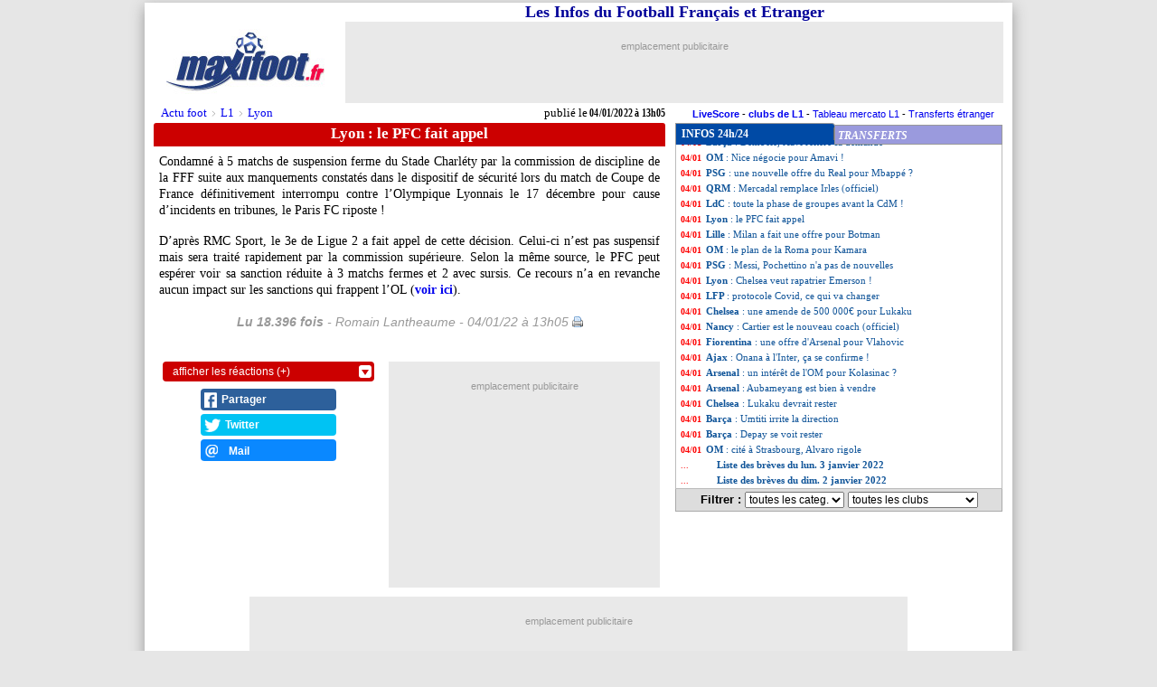

--- FILE ---
content_type: application/javascript; charset=UTF-8
request_url: https://maxifoot.disqus.com/count-data.js?1=breves360859
body_size: 218
content:
var DISQUSWIDGETS;

if (typeof DISQUSWIDGETS != 'undefined') {
    DISQUSWIDGETS.displayCount({"text":{"and":"et","comments":{"zero":"+","multiple":"{num}","one":"1"}},"counts":[{"id":"breves360859","comments":0}]});
}